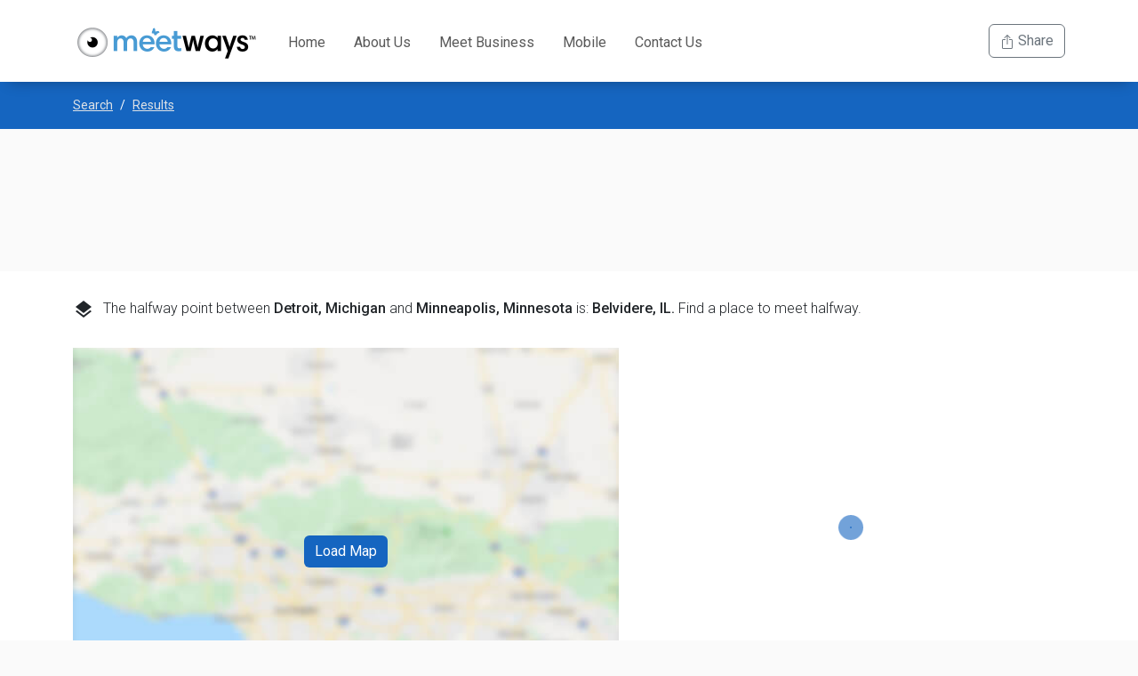

--- FILE ---
content_type: text/html; charset=utf-8
request_url: https://www.meetways.com/halfway/Detroit,%20Michigan/Minneapolis,%20Minnesota/restaurant/d
body_size: 3882
content:
<!DOCTYPE html>
<html lang="en">
<head>
    <meta charset="utf-8" />
    <meta name="viewport" content="width=device-width, initial-scale=1.0 user-scalable=no">

    <!-- Google Tag Manager -->
    <script>
        (function (w, d, s, l, i) {
            w[l] = w[l] || []; w[l].push({
                'gtm.start':
                    new Date().getTime(), event: 'gtm.js'
            }); var f = d.getElementsByTagName(s)[0],
                j = d.createElement(s), dl = l != 'dataLayer' ? '&l=' + l : ''; j.async = true; j.src =
                    'https://www.googletagmanager.com/gtm.js?id=' + i + dl; f.parentNode.insertBefore(j, f);
        })(window, document, 'script', 'dataLayer', 'GTM-M3H3LX8');</script>
    <!-- End Google Tag Manager -->
    
    
        <link rel="stylesheet" type="text/css" href="/dist/site5.css?v=wLRIBSv2l0S7X0KowyCvwUAa9WKbtCmrjUMjjAVobxQ">
    
    <link href='//fonts.googleapis.com/css?family=Roboto:500,400,300' rel='stylesheet' type='text/css' />
    <link href="//fonts.googleapis.com/icon?family=Material+Icons" rel="stylesheet" />
    <link rel="icon" type="image/png" href="/images/favicon.png" />
    <meta property="og:type" content="website" />
    <meta property="fb:app_id" content="276563049405142" />
    

    <!-- AdThrive Head Tag Manual -->
    <script data-no-optimize="1" data-cfasync="false">
        (function(w, d) {
            w.adthrive = w.adthrive || {};
            w.adthrive.cmd = w.
            adthrive.cmd || [];
            w.adthrive.plugin = 'adthrive-ads-manual';
            w.adthrive.host = 'ads.adthrive.com';var s = d.createElement('script');
            s.async = true;
            s.referrerpolicy='no-referrer-when-downgrade';
            s.src = 'https://' + w.adthrive.host + '/sites/6078319f5b19ff9ce993d022/ads.min.js?referrer=' + w.encodeURIComponent(w.location.href) + '&cb=' + (Math.floor(Math.random() * 100) + 1);
            var n = d.getElementsByTagName('script')[0];
            n.parentNode.insertBefore(s, n);
        })(window, document);
    </script>
    <!-- End of AdThrive Head Tag -->
</head>
<body>
    <div class="general">
        <div class="element"></div>
<nav class="navbar navbar-expand-lg bg-white navbar-mw py-lg-0">
    <div class="container">
        <a class="navbar-brand" href="/"><img src="/images/meetways-logo@2x.png" alt="meetways logo" class="logo" /></a>
        <button class="navbar-toggler" type="button" data-bs-toggle="collapse" data-bs-target="#navbarSupportedContent" aria-controls="navbarSupportedContent" aria-expanded="false" aria-label="Toggle navigation">
            <span class="navbar-toggler-icon"></span>
        </button>
        <div class="collapse navbar-collapse" id="navbarSupportedContent">
            <ul class="navbar-nav me-auto mb-2 mb-lg-0">
                <li id="nav-home" class="nav-item"><a class="nav-link " aria-current="page" href="/">Home</a></li>
                <li id="nav-about" class="nav-item"><a class="nav-link" href="/about">About Us</a></li>
                <li id="nav-business" class="nav-item"><a class="nav-link" href="/meet-business">Meet Business</a></li>
                <li id="nav-mobile" class="nav-item"><a class="nav-link" href="/meet-mobile">Mobile</a></li>
                <li id="nav-contact" class="nav-item"><a class="nav-link" href="/contact">Contact Us</a></li>
            </ul>
            <div class="navbar-nav ms-auto mb-2 mb-lg-0">

                <button id="navshare" class="btn btn-outline-secondary">
                    <svg xmlns="http://www.w3.org/2000/svg" width="16" height="16" fill="currentColor" class="bi bi-box-arrow-up" viewBox="0 0 16 16">
                        <path fill-rule="evenodd" d="M3.5 6a.5.5 0 0 0-.5.5v8a.5.5 0 0 0 .5.5h9a.5.5 0 0 0 .5-.5v-8a.5.5 0 0 0-.5-.5h-2a.5.5 0 0 1 0-1h2A1.5 1.5 0 0 1 14 6.5v8a1.5 1.5 0 0 1-1.5 1.5h-9A1.5 1.5 0 0 1 2 14.5v-8A1.5 1.5 0 0 1 3.5 5h2a.5.5 0 0 1 0 1h-2z" />
                        <path fill-rule="evenodd" d="M7.646.146a.5.5 0 0 1 .708 0l3 3a.5.5 0 0 1-.708.708L8.5 1.707V10.5a.5.5 0 0 1-1 0V1.707L5.354 3.854a.5.5 0 1 1-.708-.708l3-3z" />
                    </svg> Share
                </button>

            </div>
        </div>
    </div>
</nav>

        <div class="body-content">
            <div class="page-results">
    <div id="content"></div>
</div>
    <div class="container">
        <div class="my-3" style="font-size:0.875rem">
                <div>
                    <a href="/info/poi/Detroit,%20Michigan/Minneapolis,%20Minnesota">Points of Interest between Detroit, Michigan and Minneapolis, Minnesota</a>
                </div>
                <div class="mt-1 mb-2">
                    Embark on a road trip from Detroit to Minneapolis and discover museums, parks, and landmarks along the way. Explore the Midwest&#x27;s culture and history through exciting attractions.
                </div>
                <div>
                    <a href="/info/travel-cost/Detroit,%20Michigan/Minneapolis,%20Minnesota">Travel Cost between Detroit, Michigan and Minneapolis, Minnesota</a>
                </div>
                <div class="mt-1 mb-2">
                    Discover the most cost-effective route from Detroit, Michigan, to Minneapolis, Minnesota, based on current gas prices. Explore distances, drive times, and fuel costs for different routes to plan your budget-friendly road trip efficiently. Start your journey with informed decision-making!
                </div>
                <div>
                    <a href="/info/driving-time/Detroit,%20Michigan/Minneapolis,%20Minnesota">Driving Time between Detroit, Michigan and Minneapolis, Minnesota</a>
                </div>
                <div class="mt-1 mb-2">
                    Embark on a road trip from Detroit, MI, to Minneapolis, MN, with our travel time guide featuring route options, distances, drive times, and fun stops along the way! Choose your adventure and hit the road!
                </div>
        </div>
    </div>

        </div>
<footer>
    <div class="stripe-pre-footer">
        <div class="container">
            <div class="row">
                <div class="col record">
                    <p><span id="halfwaycount">57,097,914</span> Halfway points found so far</p>
<script type="text/javascript">
    var MPCalc = { Today: 57097914, PerSecond: 0.104167 };
</script>
;
                </div>
            </div>
        </div>
    </div>
    <div class="stripe-footer">
        <div class="container">
            <div class="row">
                <div class="col-sm-6">
                    <label>About</label>
                    <div class="about-card">
                        <div class="icon"></div>
                        <p>Making finding a middle point between two address easier than ever.</p>
                        <div class="clearfix"></div>
                    </div>
                    <ul>
                        <li><a href="/about">About Us</a></li>
                        <li><a href="/countries">List of Countries</a></li>
                        <li><a href="/team">Our Team</a></li>
                        <li><a href="/press">Press</a></li>
                    </ul>
                </div>
                <div class="col-sm-3">
                    <label>On the Go</label>
                    <ul>
                        <li><a href="/meet-business">Meet Business</a></li>
                        <li><a href="/meet-mobile">MeetWays Mobile</a></li>
                    </ul>
                    <label>Support</label>
                    <ul>
                        <li><a href="/contact">Contact Us</a></li>
                        <li><a href="/faq">Frequently Asked Questions</a></li>
                        <li><a href="/meeting-points">Meeting Points</a></li>
                        <li><a href="/popular-searches">Popular Searches</a></li>
                        <li><a href="/sitemap">Site Map</a></li>
                    </ul>
                </div>
                <div class="col-sm-3">
                    <label>Terms of Use</label>
                    <ul>
                        <li><a href="/privacy-policy">Privacy Policy</a></li>
                        <li><a href="/terms-of-service">Terms of Service</a></li>
                    </ul>
                </div>
            </div>
            <div class="footer-notice">
                <div class="row justify-content-end">
                   
                    <div class="col-sm-8 col">
                        <p class="copyright">meetways.com &copy; 2008 - 2026 Arandola, LLC</p>
                    </div>
                </div>
            </div>
        </div>
    </div>
</footer>
    </div>
    <script src="https://cdnjs.cloudflare.com/ajax/libs/jquery/3.7.0/jquery.min.js" integrity="sha512-3gJwYpMe3QewGELv8k/BX9vcqhryRdzRMxVfq6ngyWXwo03GFEzjsUm8Q7RZcHPHksttq7/GFoxjCVUjkjvPdw==" crossorigin="anonymous" referrerpolicy="no-referrer"></script>
    <script src="https://cdnjs.cloudflare.com/ajax/libs/bootstrap/5.2.3/js/bootstrap.bundle.min.js" integrity="sha512-i9cEfJwUwViEPFKdC1enz4ZRGBj8YQo6QByFTF92YXHi7waCqyexvRD75S5NVTsSiTv7rKWqG9Y5eFxmRsOn0A==" crossorigin="anonymous" referrerpolicy="no-referrer"></script>
    <script>
        (function (i, s, o, g, r, a, m) {
            i['GoogleAnalyticsObject'] = r; i[r] = i[r] || function () {
                (i[r].q = i[r].q || []).push(arguments)
            }, i[r].l = 1 * new Date(); a = s.createElement(o),
                m = s.getElementsByTagName(o)[0]; a.async = 1; a.src = g; m.parentNode.insertBefore(a, m)
        })(window, document, 'script', 'https://www.google-analytics.com/analytics.js', 'ga');

        ga('create', 'UA-5525667-1', 'auto');
        ga('send', 'pageview');
    </script>
    <!-- Google Tag Manager (noscript) -->
    <noscript>
        <iframe src="https://www.googletagmanager.com/ns.html?id=GTM-M3H3LX8"
                height="0" width="0" style="display:none;visibility:hidden"></iframe>
    </noscript>
    <!-- End Google Tag Manager (noscript) -->
    <script src="/dist/sitejs.js?v=XAm1A56qoAwlaNczyJLvwm2LrvKf6-cf1IltLhUckos"></script>
    
    <script type="text/javascript" src="//maps.googleapis.com/maps/api/js?key=AIzaSyAK38vWXwOcQLhJYItHF0CyFxXRSyWAYts&libraries=places"></script>
    <script type="text/javascript">
        window.mapOptions = {"address1":"Detroit, Michigan","address2":"Minneapolis, Minnesota","address1Redirect":"Detroit, Michigan","address2Redirect":"Minneapolis, Minnesota","poi":"restaurant","avoidHighways":false,"avoidTollRoads":false,"travelMode":"d","poiID":null,"route":"https://www.meetways.com/halfway/Detroit,%20Michigan/Minneapolis,%20Minnesota/restaurant/d","basename":"/halfway","token":"vLGrNSGp","isIndexable":true,"halfway":{"lat":42.233614155040726,"lng":-88.84850065339991,"geocoded":null,"distance":1110382,"duration":0,"dynamicUrl":"/map/Detroit,%20Michigan/Minneapolis,%20Minnesota/restaurant/d?code=8PlaW%2FyEq2Y6Y4tdEzpl","locationName":"Belvidere, IL","locationNameLong":"Belvidere, IL","routeDescription":null},"mapType":"static","mapKitJsToken":null,"metaPoi":"Embark on a road trip from Detroit to Minneapolis and discover museums, parks, and landmarks along the way. Explore the Midwest\u0027s culture and history through exciting attractions.","metaTravelCost":"Discover the most cost-effective route from Detroit, Michigan, to Minneapolis, Minnesota, based on current gas prices. Explore distances, drive times, and fuel costs for different routes to plan your budget-friendly road trip efficiently. Start your journey with informed decision-making!","metaDrivingTime":"Embark on a road trip from Detroit, MI, to Minneapolis, MN, with our travel time guide featuring route options, distances, drive times, and fun stops along the way! Choose your adventure and hit the road!","hasPoi":true,"hasTravelCost":true,"hasDrivingTime":true,"travelModeEncoded":"d","title":"Halfway Point Between Detroit, Michigan and Minneapolis, Minnesota - MeetWays","code":"8PlaW/yEq2Y6Y4tdEzpl"};
    </script>
<script src="https://cdnjs.cloudflare.com/ajax/libs/axios/1.3.2/axios.min.js" integrity="sha512-NCiXRSV460cHD9ClGDrTbTaw0muWUBf/zB/yLzJavRsPNUl9ODkUVmUHsZtKu17XknhsGlmyVoJxLg/ZQQEeGA==" crossorigin="anonymous" referrerpolicy="no-referrer"></script>


    <script crossorigin src="https://unpkg.com/react@18/umd/react.production.min.js"></script>
    <script crossorigin src="https://unpkg.com/react-dom@18/umd/react-dom.production.min.js"></script>

    
    
        <script src="/dist/results2js.js?v=X2vF-Gn8O-7II34Wlfwm2N8oPIaJeslHHb8k-2NC9_I"></script>
    
    <script>
        ga('send', 'event', 'map', 'static');
    </script>

</body>
</html>


--- FILE ---
content_type: text/plain; charset=utf-8
request_url: https://ads.adthrive.com/http-api/cv2
body_size: 4908
content:
{"om":["0742112s64ceu","07qjzu81","08298189wfv","0av741zl","0bjiq2op","0kl5wonw","0sm4lr19","0y0basn0","1","1011_74_18482790","1011_74_18482792","1028_8728253","1028_8739738","10310289136970_574253771","10339421-5836009-0","10339426-5836008-0","10868755","10ua7afe","11142692","11509227","1185:1610326728","11896988","11963080","12010080","12010084","12010088","12171239","12181250","12184310","124843_10","124844_24","124848_8","124853_8","12491645","12gfb8kp","1453468","1610326628","1610326728","17_24794136","1891/84813","1blhmack","1dynz4oo","1h6rfk37","1n2kadpg","1vyerc6l","202430_200_EAAYACog7t9UKc5iyzOXBU.xMcbVRrAuHeIU5IyS9qdlP9IeJGUyBMfW1N0_","202430_200_EAAYACogIm3jX30jHExW.LZiMVanc.j-uV7dHZ7rh4K3PRdSnOAyBBuRK60_","202430_200_EAAYACogfp82etiOdza92P7KkqCzDPazG1s0NmTQfyLljZ.q7ScyBDr2wK8_","202430_200_EAAYACogrPcXlVDpv4mCpFHbtASH4.EGy-m7zq791oD26KFcrCUyBCeqWqs_","202430_200_EAAYACogtYltKBzKKHu7tAsMK.YhnNUUanUuxFU5V4rbhwKBIsMyBLNoHQo_","206_549423","2132:45968295","2179:589289985696794383","2179:591283456202345442","21t38mbo","2249:647637518","2249:650662457","2249:665741101","2249:674797947","2249:680353640","2249:691914577","2249:691925891","2307:0g8i9uvz","2307:0gpaphas","2307:1vyerc6l","2307:2gev4xcy","2307:4etfwvf1","2307:4ticzzkv","2307:4yevyu88","2307:5w6070hh","2307:6mrds7pc","2307:72szjlj3","2307:88rv7n3t","2307:8orkh93v","2307:9925w9vu","2307:9nex8xyd","2307:b57avtlx","2307:c1hsjx06","2307:cuudl2xr","2307:ddr52z0n","2307:f3tdw9f3","2307:hcazk16e","2307:hffavbt7","2307:ht1bny9v","2307:ibyuigy2","2307:icak5p45","2307:j4r0agpc","2307:jzqxffb2","2307:ln7h8v9d","2307:nwbpobii","2307:o3v1i5bp","2307:o8icj9qr","2307:p0odjzyt","2307:p1ps5yy7","2307:pth04qht","2307:q0inp94q","2307:rxj4b6nw","2307:s2ahu2ae","2307:s887ofe1","2307:sbp1kvat","2307:tnz0cleg","2307:tqrzcy9l","2307:ufe8ea50","2307:vdcb5d4i","2307:xazvvecj","2307:xc88kxs9","2307:xtxa8s2d","2307:z37bfdul","2307:zjn6yvkc","23786257","23t9uf9c","2409_15064_70_85690530","2409_15064_70_85690706","2409_15064_70_85943319","2409_25495_176_CR52092920","2409_25495_176_CR52092923","2409_25495_176_CR52178317","2409_25495_176_CR52248589","2409_25495_176_CR52248591","2409_25495_176_CR52248592","25048614","25_4tgls8cg","25_87z6cimm","25_8b5u826e","25_op9gtamy","25_utberk8n","25_yi6qlg3p","25_zwzjgvpw","262594","2662_200562_8172720","2662_200562_8172724","2662_200562_8182931","2662_200562_8182933","2676:85402287","2676:85402401","2676:85402410","2676:85690536","2676:85690708","2676:86082782","2676:86082794","2676:86083000","2676:86698029","2676:86698169","2676:86739704","2711_64_12182414","2715_9888_262594","2715_9888_501276","2715_9888_501422","2760:176_CR52092920","2760:176_CR52248596","29414696","29414711","2974:8166422","2974:8168476","2974:8168537","2974:8168540","2gev4xcy","2hdl0sv1","2levso2o","2mokbgft","2n4mwyxj","2tAlke8JLD8Img5YutVv","308_125203_20","33419345","33604372","33604871","33605623","34182009","34280406","3646_185414_T26335189","3646_185414_T26469746","3646_185414_T26509255","3658_1406006_T26265359","3658_15078_cuudl2xr","3658_15211_pqmap2ix","3658_15696_34eys5wu","3658_203382_f3tdw9f3","3658_203382_o8icj9qr","3658_22079_63barbg1","3658_22079_pth04qht","3658_24589_o3v1i5bp","3658_249690_icak5p45","3658_61825_f7piy8nj","3658_629667_of8dd9pr","3658_67113_86p6in4a","36_46_11625846","36_46_11769254","36_46_12171164","381513943572","3822:24417995","3858:12140820","39303318","39350186","39364467","3LMBEkP-wis","3dxb77kp","3jot8g9b","3l1m1jex","3u0a87fh","409_225987","409_225993","409_226351","42231859","42604842","43163373","43827398","43919974","43919985","44629254","458901553568","4642109_46_12184310","4749xx5e","47633464","47671591","4771_67437_1610326628","47869802","481703827","485027845327","48514645","49039749","492075","49869013","4cepw60l","4etfwvf1","4t298iczzkv","4tgls8cg","4ticzzkv","4yevyu88","4zai8e8t","501276","5126511933","514819301","516119490","516ff7e7-3df5-4883-bed1-9754086551fd","52136743","52136747","52321815","53v6aquw","549410","5510:l6b7c4hm","5510:ps13v7qq","55344633","5563_66529_OADD2.7902842467830_1H35LDI74OC2J4TOYK","5563_66529_OAIP.104c050e6928e9b8c130fc4a2b7ed0ac","5563_66529_OAIP.2bcbe0ac676aedfd4796eb1c1b23f62f","557_409_216396","557_409_216594","557_409_220139","557_409_220363","557_409_220364","557_409_223599","557_409_228055","557_409_228351","558_93_3u0a87fh","558_93_63barbg1","558_93_icak5p45","558_93_m2n177jy","558_93_op9gtamy","559992","56124909","56341213","56632486","56635908","5670:8168474","57961627","583652883178231326","591283456202345442","59664270","59873230","5bfybb7c","5j2wfnhs","5w6070hh","609577512","60f5a06w","61085224","618576351","618653722","618876699","618980679","61900466","619089559","61932920","61932957","620646535425","620646535428","62187798","6226527055","6226527329","6226543495","6226563631","6226563661","6250_66552_1057126246","627290883","627506494","628015148","628086965","628223277","628359076","628360582","628444259","628444262","628444349","628444433","628444439","628456307","628456310","628456382","628456391","628622172","628622241","628622244","628622250","628683371","628687043","628687157","628687460","628687463","628803013","628841673","629007394","629009180","629167998","629168001","629168010","629168565","629171196","629171202","629234167","62987257","63045438","630928655","63093165","63166899","6365_61796_784844652399","6365_61796_784880274628","636910768489","63barbg1","648104695","64bjnxn9","651637446","651637459","654291289","659216891404","659713728691","680_99480_700109379","680_99480_700109389","690_99485_1610326628","690_99485_1610326728","694530096","697189874","697189968","697189982","697190012","6ejtrnf9","6evxkt2s","6hhnr3ka","6mrds7pc","6tj9m7jw","6yrpj94l","700117704","705115233","705115523","705127202","708968732","725307849769","72szjlj3","732421398132","73mggl4h","74243_74_18482789","74243_74_18482790","74243_74_18482791","74243_74_18482792","74wv3qdx","78827816","78827824","78827837","794545081386","794885877820","7eooener","7fc6xgyo","7ha9rkyq","7imiw6gw","7o7cyfml","7qevw67b","8152859","8152878","8152879","8160967","8168539","8172740","8172741","8193073","8193078","821i184r","8341_230731_579199547309811353","86082706","86298p6in4a","8831024240_564549740","88rv7n3t","89k0n9nu","8b5u826e","8o298rkh93v","8orkh93v","8y2y355b","9057/0328842c8f1d017570ede5c97267f40d","9057/0da634e56b4dee1eb149a27fcef83898","9057/1b7d9917e45339a9d62a41a1579ddca3","9057/1ed2e1a3f7522e9d5b4d247b57ab0c7c","9057/211d1f0fa71d1a58cabee51f2180e38f","9057/2b998d6f4c5a0c05df886b030a2b7b59","9057/37a3ff30354283181bfb9fb2ec2f8f75","9057/5f448328401da696520ae886a00965e2","9057/b232bee09e318349723e6bde72381ba0","90_12491645","90_12837806","96ykypt4","97_8193073","97_8193078","9925w9vu","9d5f8vic","9nex8xyd","9rqgwgyb","A4KZX4QaN-U","DKT6hxpvlCE","Fi4k6hGhFV8","NplsJAxRH1w","a3ts2hcp","aevb5kib","af9kspoi","axw5pt53","b5idbd4d","b90cwbcd","b92980cwbcd","b99wkm10","bd5xg6f6","bfabg5d1","bpecuyjx","cpkl5n51","cr-1oplzoysuatj","cr-8itw2d8r87rgv2","cr-97pzzgzrubqk","cr-aav1zg0qubwj","cr-aawz2m3wubwj","cr-aawz3f0pubwj","cr-c5zb4r7iuatj","cr-f6puwm2w27tf1","cr-f6puwm2x27tf1","cr-fobbsjflu9vd","cr-fobbsjfluatj","cr-g7ywwk2qvft","cr-ghun4f53uatj","cr-r5fqbsaru9vd","cr-wzt6eo5fu9vd","cuudl2xr","czt3qxxp","d06ridxr","d19msha1","daw00eve","ddd2k10l","ddr52z0n","dvwpivfe","e2c76his","e38qsvko","e5l8fjox","e6zn0jdp","extremereach_creative_76559239","f3tdw9f3","f7piy8nj","f9zmsi7x","fdujxvyb","fjp0ceax","fmbueqst","fmbxvfw0","frducv96","fso39hpp","ft79er7MHcU","gsmex0yb","gtanzg70","haf4w7r0","hcazk16e","hffavbt7","ho2988u3j47","ho8u3j47","ht1bny9v","hueqprai","i2aglcoy","i776wjt4","i90isgt0","ibyuigy2","ic298ak5p45","icak5p45","j4r0agpc","jsy1a3jk","jzqxffb2","k2xfz54q","k83t7fjn","kk5768bd","l5x3df1q","l9xck988","ld89kipb","ldsdwhka","lhgwl31z","lxlnailk","m7uisehe","mkzzyvlu","mrph9ge0","muvxy961","n8w0plts","npkuvcja","ntjn5z55","nw298bpobii","nwbpobii","nx53afwv","ny3llu17","o3v1i5bp","o8icj9qr","o9a2iujw","of8dd9pr","ofoon6ir","oj70mowv","op9gtamy","p0odjzyt","pagvt0pd","piwneqqj","pm9dmfkk","ps13v7qq","pth04qht","q42kdoya","qqvgscdx","qt09ii59","quk7w53j","r3co354x","riaslz7g","rm2ovskz","rxj4b6nw","s0hmdv2z","s2ahu2ae","s4s41bit","s887ofe1","scpvMntwtuw","sdeo60cf","ssnofwh5","t2dlmwva","t7d69r6a","t_mVSTfdEPo","ti0s3bz3","tk209rcs","tnz0cleg","u30fsj32","u4atmpu4","uahjjeef","ufe8ea50","ul29800di1p","utberk8n","v705kko8","vdcb5d4i","vorb2gx4","vswdecw5","vwg10e52","w82ynfkl","wix9gxm5","wuj9gztf","x61c6oxa","x716iscu","xgjdt26g","xgzzblzl","xszg0ebh","xtxa8s2d","xwhet1qh","y141rtv6","yboVxnUKUSE","yi6qlg3p","z2frsa4f","z37bfdul","zaiy3lqy","zfexqyi5","zi298bvsmsx","zqs7z6cq","zs3aw5p8","zsviwgi5","zv298fjb0vm","zvfjb0vm","zw6jpag6","7979132","7979135"],"pmp":[],"adomains":["123notices.com","1md.org","about.bugmd.com","acelauncher.com","adameve.com","akusoli.com","allyspin.com","askanexpertonline.com","atomapplications.com","bassbet.com","betsson.gr","biz-zone.co","bizreach.jp","braverx.com","bubbleroom.se","bugmd.com","buydrcleanspray.com","byrna.com","capitaloneshopping.com","clarifion.com","combatironapparel.com","controlcase.com","convertwithwave.com","cotosen.com","countingmypennies.com","cratedb.com","croisieurope.be","cs.money","dallasnews.com","definition.org","derila-ergo.com","dhgate.com","dhs.gov","displate.com","easyprint.app","easyrecipefinder.co","ebook1g.peptidesciences.com","fabpop.net","familynow.club","filejomkt.run","fla-keys.com","folkaly.com","g123.jp","gameswaka.com","getbugmd.com","getconsumerchoice.com","getcubbie.com","gowavebrowser.co","gowdr.com","gransino.com","grosvenorcasinos.com","guard.io","hero-wars.com","holts.com","instantbuzz.net","itsmanual.com","jackpotcitycasino.com","justanswer.com","justanswer.es","la-date.com","lightinthebox.com","liverrenew.com","local.com","lovehoney.com","lulutox.com","lymphsystemsupport.com","manualsdirectory.org","meccabingo.com","medimops.de","mensdrivingforce.com","millioner.com","miniretornaveis.com","mobiplus.me","myiq.com","national-lottery.co.uk","naturalhealthreports.net","nbliver360.com","nikke-global.com","nordicspirit.co.uk","nuubu.com","onlinemanualspdf.co","original-play.com","outliermodel.com","paperela.com","paradisestays.site","parasiterelief.com","peta.org","photoshelter.com","plannedparenthood.org","playvod-za.com","printeasilyapp.com","printwithwave.com","profitor.com","quicklearnx.com","quickrecipehub.com","rakuten-sec.co.jp","rangeusa.com","refinancegold.com","robocat.com","royalcaribbean.com","saba.com.mx","shift.com","simple.life","spinbara.com","systeme.io","taboola.com","tackenberg.de","temu.com","tenfactorialrocks.com","theoceanac.com","topaipick.com","totaladblock.com","usconcealedcarry.com","vagisil.com","vegashero.com","vegogarden.com","veryfast.io","viewmanuals.com","viewrecipe.net","votervoice.net","vuse.com","wavebrowser.co","wavebrowserpro.com","weareplannedparenthood.org","xiaflex.com","yourchamilia.com"]}